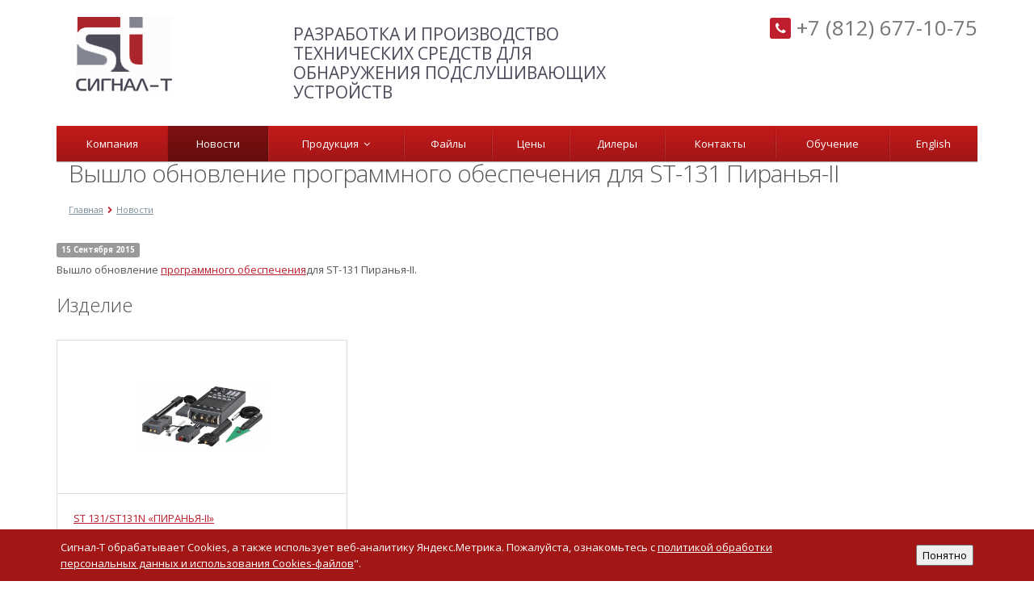

--- FILE ---
content_type: text/html; charset=UTF-8
request_url: https://signal-t.ru/novosti/15-sentyabrya-2012/
body_size: 9064
content:
<!DOCTYPE html>
<html class="  ">
	<head>

						<title>Вышло обновление программного обеспечения для ST-131 Пиранья-II</title>
		<link href="/images/favicon.ico" rel="shortcut icon" type="image/x-icon" />
		<meta name="viewport" content="width=device-width, initial-scale=1.0">
		<link href='https://fonts.googleapis.com/css?family=Open+Sans:300italic,400italic,600italic,700italic,800italic,400,300,600,700,800&subset=latin,cyrillic-ext' rel='stylesheet' type='text/css'>
																<meta http-equiv="Content-Type" content="text/html; charset=UTF-8" />
<meta name="description" content="Вышло обновление программного обеспечения для ST-131 Пиранья-II - Новости компании Сигнал-Т" />
<link href="/bitrix/js/main/core/css/core.min.css?15966335102854" type="text/css"  rel="stylesheet" />
<link href="/bitrix/js/main/core/css/core_popup.min.css?159663351034473" type="text/css"  rel="stylesheet" />
<link href="/bitrix/templates/aspro-allcorp/components/bitrix/news.list/catalog/style.css?15966335095308" type="text/css"  rel="stylesheet" />
<link href="/bitrix/templates/aspro-allcorp/components//bitrix/system.pagenavigation/.default/style.css?1596633509275" type="text/css"  rel="stylesheet" />
<link href="/bitrix/templates/aspro-allcorp/css/bootstrap.css?1596633510114216" type="text/css"  data-template-style="true"  rel="stylesheet" />
<link href="/bitrix/templates/aspro-allcorp/css/fonts/font-awesome/css/font-awesome.css?159663351022530" type="text/css"  data-template-style="true"  rel="stylesheet" />
<link href="/bitrix/templates/aspro-allcorp/vendor/flexslider/flexslider.css?15966335105304" type="text/css"  data-template-style="true"  rel="stylesheet" />
<link href="/bitrix/templates/aspro-allcorp/css/jquery.fancybox.css?15966335104104" type="text/css"  data-template-style="true"  rel="stylesheet" />
<link href="/bitrix/templates/aspro-allcorp/css/theme-elements.css?15966335104368" type="text/css"  data-template-style="true"  rel="stylesheet" />
<link href="/bitrix/templates/aspro-allcorp/css/theme-responsive.css?15966335101766" type="text/css"  data-template-style="true"  rel="stylesheet" />
<link href="/bitrix/templates/.default/ajax/ajax.min.css?1596633509420" type="text/css"  data-template-style="true"  rel="stylesheet" />
<link href="/bitrix/templates/aspro-allcorp/components/bitrix/menu/top/style.css?15966335097765" type="text/css"  data-template-style="true"  rel="stylesheet" />
<link href="/bitrix/templates/aspro-allcorp/components/bitrix/breadcrumb/corp/style.css?1596633509286" type="text/css"  data-template-style="true"  rel="stylesheet" />
<link href="/bitrix/templates/aspro-allcorp/components/bitrix/menu/bottom/style.css?1596633509196" type="text/css"  data-template-style="true"  rel="stylesheet" />
<link href="/bitrix/templates/aspro-allcorp/styles.css?15966335104048" type="text/css"  data-template-style="true"  rel="stylesheet" />
<link href="/bitrix/templates/aspro-allcorp/template_styles.css?159663351043807" type="text/css"  data-template-style="true"  rel="stylesheet" />
<link href="/bitrix/templates/aspro-allcorp/css/responsive.css?15966335104695" type="text/css"  data-template-style="true"  rel="stylesheet" />
<link href="/bitrix/templates/aspro-allcorp/themes/color2/style.css?159663350910328" type="text/css"  data-template-style="true"  rel="stylesheet" />
<link href="/bitrix/templates/aspro-allcorp/css/custom.css?17598220951174" type="text/css"  data-template-style="true"  rel="stylesheet" />
<script type="text/javascript">if(!window.BX)window.BX={message:function(mess){if(typeof mess=='object') for(var i in mess) BX.message[i]=mess[i]; return true;}};</script>
<script type="text/javascript">(window.BX||top.BX).message({'JS_CORE_LOADING':'Загрузка...','JS_CORE_NO_DATA':'- Нет данных -','JS_CORE_WINDOW_CLOSE':'Закрыть','JS_CORE_WINDOW_EXPAND':'Развернуть','JS_CORE_WINDOW_NARROW':'Свернуть в окно','JS_CORE_WINDOW_SAVE':'Сохранить','JS_CORE_WINDOW_CANCEL':'Отменить','JS_CORE_H':'ч','JS_CORE_M':'м','JS_CORE_S':'с','JSADM_AI_HIDE_EXTRA':'Скрыть лишние','JSADM_AI_ALL_NOTIF':'Показать все','JSADM_AUTH_REQ':'Требуется авторизация!','JS_CORE_WINDOW_AUTH':'Войти','JS_CORE_IMAGE_FULL':'Полный размер'});</script>
<script type="text/javascript">(window.BX||top.BX).message({'LANGUAGE_ID':'ru','FORMAT_DATE':'DD.MM.YYYY','FORMAT_DATETIME':'DD.MM.YYYY HH:MI:SS','COOKIE_PREFIX':'BITRIX_SM','SERVER_TZ_OFFSET':'10800','SITE_ID':'s1','USER_ID':'','SERVER_TIME':'1769065048','USER_TZ_OFFSET':'0','USER_TZ_AUTO':'Y','bitrix_sessid':'02db0bf32a1d44f1f5182f2dea669c78'});</script>


<script type="text/javascript" src="/bitrix/js/main/core/core.min.js?159663351069107"></script>
<script type="text/javascript" src="/bitrix/js/main/jquery/jquery-1.8.3.min.js?159663351093636"></script>
<script type="text/javascript" src="/bitrix/js/main/core/core_fx.min.js?15966335109592"></script>
<script type="text/javascript" src="/bitrix/js/main/core/core_popup.min.js?159663351028778"></script>
<script type="text/javascript" src="/bitrix/js/main/ajax.min.js?159663351022194"></script>
<script>BX.message({'JS_REQUIRED':'Заполните это поле!','JS_FORMAT':'Неверный формат!','JS_FILE_EXT':'Недопустимое расширение файла!','JS_PASSWORD_COPY':'Пароли не совпадают!','JS_PASSWORD_LENGTH':'Минимум 6 символов!','JS_ERROR':'Неверно заполнено поле!','JS_FILE_SIZE':'Максимальный размер 5мб!','JS_FILE_BUTTON_NAME':'Выберите файл','JS_FILE_DEFAULT':'Файл не найден','JS_DATE':'Некорректная дата!','S_CALLBACK':'Обратный звонок','S_HFEEDBACK':'Написать нам','ERROR_INCLUDE_MODULE_ALLCORP_TITLE':'Ошибка подключения модуля &laquo;Аспро. Корпоративный сайт&raquo;','ERROR_INCLUDE_MODULE_ALLCORP_TEXT':'Ошибка подключения модуля &laquo;Аспро. Корпоративный сайт&raquo;.<br />Пожалуйста установите модуль и повторите попытку'})</script>
<link rel="shortcut icon" href="/favicon.ico" type="image/x-icon" />
<link rel="apple-touch-icon" sizes="57x57" href="/favicon_57.png" />
<link rel="apple-touch-icon" sizes="72x72" href="/favicon_72.png" />
<style>.maxwidth-theme{max-width: auto;}</style>
<link rel="canonical" href="https://signal-t.ru/novosti/15-sentyabrya-2012/" />



<script type="text/javascript" src="/bitrix/templates/aspro-allcorp/js/jquery.actual.min.js?15966335101101"></script>
<script type="text/javascript" src="/bitrix/templates/aspro-allcorp/js/jquery.fancybox.js?159663351045891"></script>
<script type="text/javascript" src="/bitrix/templates/aspro-allcorp/vendor/jquery.easing.js?15966335098097"></script>
<script type="text/javascript" src="/bitrix/templates/aspro-allcorp/vendor/jquery.appear.js?15966335093188"></script>
<script type="text/javascript" src="/bitrix/templates/aspro-allcorp/vendor/jquery.cookie.js?15966335102247"></script>
<script type="text/javascript" src="/bitrix/templates/aspro-allcorp/vendor/bootstrap.js?159663351027908"></script>
<script type="text/javascript" src="/bitrix/templates/aspro-allcorp/vendor/flexslider/jquery.flexslider-min.js?159663351021817"></script>
<script type="text/javascript" src="/bitrix/templates/aspro-allcorp/vendor/jquery.validate.min.js?159663350922254"></script>
<script type="text/javascript" src="/bitrix/templates/aspro-allcorp/js/jquery.uniform.min.js?15966335108308"></script>
<script type="text/javascript" src="/bitrix/templates/aspro-allcorp/js/jqModal.js?164563995111367"></script>
<script type="text/javascript" src="/bitrix/templates/aspro-allcorp/js/detectmobilebrowser.js?15966335102203"></script>
<script type="text/javascript" src="/bitrix/templates/aspro-allcorp/js/general.js?159663351023388"></script>
<script type="text/javascript" src="/bitrix/templates/aspro-allcorp/js/custom.js?17598225271941"></script>
<script type="text/javascript" src="/bitrix/templates/aspro-allcorp/js/jquery.inputmask.bundle.min.js?159663351063835"></script>
<script type="text/javascript">var _ba = _ba || []; _ba.push(["aid", "ed08e9b2dd20ff349576a037210bb3b4"]); _ba.push(["host", "signal-t.ru"]); (function() {var ba = document.createElement("script"); ba.type = "text/javascript"; ba.async = true;ba.src = (document.location.protocol == "https:" ? "https://" : "http://") + "bitrix.info/ba.js";var s = document.getElementsByTagName("script")[0];s.parentNode.insertBefore(ba, s);})();</script>


																																
<meta name='yandex-verification' content='49dadd327c203587' />







<script>
  (function(i,s,o,g,r,a,m){i['GoogleAnalyticsObject']=r;i[r]=i[r]||function(){
  (i[r].q=i[r].q||[]).push(arguments)},i[r].l=1*new Date();a=s.createElement(o),
  m=s.getElementsByTagName(o)[0];a.async=1;a.src=g;m.parentNode.insertBefore(a,m)
  })(window,document,'script','//www.google-analytics.com/analytics.js','ga');

  ga('create', 'UA-73138785-1', 'auto');
  ga('require', 'displayfeatures');
  ga('send', 'pageview');

</script>


	</head>
	<body>
				<div id="panel"></div>
						<script type="text/javascript">
		var arAllcorpOptions = ({
			"SITE_DIR" : "/",
			"SITE_ID" : "s1",
			"SITE_TEMPLATE_PATH" : "/bitrix/templates/aspro-allcorp",
			"THEME" : ({
				"THEME_SWITCHER" : "N",
				"COLOR" : "color2",
				"WIDTH" : "auto",
				"MENU" : "second",
				"SIDEMENU" : "left",
				"PHONE_MASK" : "+7 (999) 999-99-99",
				"VALIDATE_PHONE_MASK" : "^[+][0-9] [(][0-9]{3}[)] [0-9]{3}[-][0-9]{2}[-][0-9]{2}$",
				"DATE_MASK" : "d:m:y",
				"DATE_PLACEHOLDER" : "ДД:ММ:ГГГГ",
				"VALIDATE_DATE_MASK" : "^[0-9]{1,2}\:[0-9]{1,2}\:[0-9]{4}$",
				"VALIDATE_FILE_EXT" : "png|jpg|jpeg|gif|doc|docx|xls|xlsx|txt|pdf|odt|rtf",
				"USE_CAPTCHA_FORM" : "Y",
				"CATALOG_INDEX" : "N",
				"SERVICES_INDEX" : "N"
			})
		});
		</script>
								<!--'start_frame_cache_options-block'--><script type="text/javascript">
arAllcorpOptions['THEME']['THEME_SWITCHER'] = 'N';
arAllcorpOptions['THEME']['COLOR'] = 'color2';
arAllcorpOptions['THEME']['WIDTH'] = 'auto';
arAllcorpOptions['THEME']['MENU'] = 'second';
arAllcorpOptions['THEME']['SIDEMENU'] = 'left';
arAllcorpOptions['THEME']['CATALOG_INDEX'] = 'N';
arAllcorpOptions['THEME']['SERVICES_INDEX'] = 'N';
arAllcorpOptions['THEME']['FILTER_VIEW'] = 'NONE';
if(typeof(BX.localStorage) != 'undefined'){
	BX.localStorage.set('arAllcorpOptions', arAllcorpOptions, 86400);
}
</script>
<!--'end_frame_cache_options-block'-->		<div class="body">
			<div class="body_media"></div>
						<header class="menu-type-2">
				<div class="container maxwidth-theme">
					<div class="row">
						<div class="col-md-12">
							<div class="row">
																	<div class="col-md-3">
										<div class="logo">
											<a href="/"><img src="/bitrix/templates/aspro-allcorp/themes/color2/images/logo.png" alt="Сигнал-Т" /></a>										</div>
									</div>
									<div class="col-md-5 hidable">
										<div class="top-description">
											РАЗРАБОТКА И ПРОИЗВОДСТВО ТЕХНИЧЕСКИХ СРЕДСТВ ДЛЯ ОБНАРУЖЕНИЯ ПОДСЛУШИВАЮЩИХ УСТРОЙСТВ										</div>
									</div>
									<div class="col-md-4">
										<div class="top-callback clearfix hidable pull-right">
											<div class="phone">
												<i class="icon icon-phone"></i>
												+7 (812) 677-10-75											</div>
																					</div>
										<button class="btn btn-responsive-nav" data-toggle="collapse" data-target=".nav-main-collapse">
											<i class="icon icon-bars"></i>
										</button>
									</div>
															</div>
						</div>
					</div>
				</div>
				<div class="nav-main-collapse collapse">
					<div class="container maxwidth-theme">
						<div class="row">
							<div class="col-md-12">
																			<nav class="mega-menu ">
													<div class="table-menu hidden-xs">
		<table>
			<tr>
														<td class=" ">
						<div class="wrap">
							<a class="" href="/company/" title="Компания">
								Компания															</a>
													</div>
					</td>
														<td class=" active">
						<div class="wrap">
							<a class="" href="/novosti/" title="Новости">
								Новости															</a>
													</div>
					</td>
														<td class="dropdown ">
						<div class="wrap">
							<a class="dropdown-toggle" href="/catalog/" title="Продукция">
								Продукция																	&nbsp;<i class="icon icon-angle-down"></i>
															</a>
															<ul class="dropdown-menu">
																													<li class="dropdown-submenu ">
											<a href="/catalog/signal_t/" title="Продукция &quot;Сигнал -Т&quot;">Продукция &quot;Сигнал -Т&quot;</a>
																							<ul class="dropdown-menu">
																																									<li class=" ">
															<a href="/catalog/signal_t/obnaruzhitel-blokiratorov/" title="Обнаружители блокираторов">Обнаружители блокираторов</a>
																													</li>
																																									<li class=" ">
															<a href="/catalog/signal_t/mnogofunktsionalnye-poiskovye-ustroystva/" title="Многофункциональные поисковые устройства">Многофункциональные поисковые устройства</a>
																													</li>
																																									<li class=" ">
															<a href="/catalog/signal_t/monitoring-bazovykh-stantsiy-sotovoy-svyazi/" title="Мониторинг базовых станций сотовой связи">Мониторинг базовых станций сотовой связи</a>
																													</li>
																																									<li class=" ">
															<a href="/catalog/signal_t/mobilnye-poiskovye-ustroystva/" title="Мобильные поисковые устройства">Мобильные поисковые устройства</a>
																													</li>
																																									<li class=" ">
															<a href="/catalog/signal_t/mnogozonnyy-kompleks-distantsionnogo-radiomonitoringa/" title="Комплексы радиомониторинга">Комплексы радиомониторинга</a>
																													</li>
																																									<li class=" ">
															<a href="/catalog/signal_t/tester-sredstv-reb/" title="Тестер средств РЭБ">Тестер средств РЭБ</a>
																													</li>
																																									<li class=" ">
															<a href="/catalog/signal_t/imitator-signalov/" title="Имитаторы сигналов">Имитаторы сигналов</a>
																													</li>
																																									<li class=" ">
															<a href="/catalog/signal_t/programmno-opredelyaemaya-radiosistema-st096/" title="Программно определяемая радиосистема ST096">Программно определяемая радиосистема ST096</a>
																													</li>
																																									<li class=" ">
															<a href="/catalog/signal_t/poiskovyy-analizator-wifi/" title="Поисковый анализатор WiFi и ВТ устройств">Поисковый анализатор WiFi и ВТ устройств</a>
																													</li>
																																									<li class=" ">
															<a href="/catalog/signal_t/obnaruzhitel-lozhnykh-bazovykh-stantsiy/" title="Обнаружитель ложных базовых станций">Обнаружитель ложных базовых станций</a>
																													</li>
																																									<li class=" ">
															<a href="/catalog/signal_t/archive/" title="Снято с производства">Снято с производства</a>
																													</li>
																									</ul>
																					</li>
																													<li class=" ">
											<a href="/catalog/pps/" title="Продукция &quot;Лаборатория ППШ&quot;">Продукция &quot;Лаборатория ППШ&quot;</a>
																					</li>
																													<li class="dropdown-submenu ">
											<a href="/catalog/stt_group/" title="Продукция &quot;STT GROUP&quot;">Продукция &quot;STT GROUP&quot;</a>
																							<ul class="dropdown-menu">
																																									<li class=" ">
															<a href="/catalog/stt_group/nelineynye-lokatory/" title="Нелинейные локаторы">Нелинейные локаторы</a>
																													</li>
																																									<li class=" ">
															<a href="/catalog/stt_group/selektivnye-metallodetektory/" title="Селективные металлодетекторы">Селективные металлодетекторы</a>
																													</li>
																									</ul>
																					</li>
																	</ul>
													</div>
					</td>
														<td class=" ">
						<div class="wrap">
							<a class="" href="/files/" title="Файлы">
								Файлы															</a>
													</div>
					</td>
														<td class=" ">
						<div class="wrap">
							<a class="" href="/price/" title="Цены">
								Цены															</a>
													</div>
					</td>
														<td class=" ">
						<div class="wrap">
							<a class="" href="/ofitsialnye-dilery/" title="Дилеры">
								Дилеры															</a>
													</div>
					</td>
														<td class=" ">
						<div class="wrap">
							<a class="" href="/contacts/" title="Контакты">
								Контакты															</a>
													</div>
					</td>
														<td class=" ">
						<div class="wrap">
							<a class="" href="/education/" title="Обучение">
								Обучение															</a>
													</div>
					</td>
														<td class=" ">
						<div class="wrap">
							<a class="" href="/eng/" title="English">
								English															</a>
													</div>
					</td>
				
			</tr>
		</table>
	</div>
	<ul class="nav nav-pills responsive-menu" id="mainMenu">
								<li class=" ">
				<a class="" href="/company/" title="Компания">
					Компания									</a>
							</li>
								<li class=" active">
				<a class="" href="/novosti/" title="Новости">
					Новости									</a>
							</li>
								<li class="dropdown ">
				<a class="dropdown-toggle" href="/catalog/" title="Продукция">
					Продукция											<i class="icon icon-angle-down"></i>
									</a>
									<ul class="dropdown-menu">
																				<li class="dropdown-submenu dropdown-toggle ">
								<a href="/catalog/signal_t/" title="Продукция &quot;Сигнал -Т&quot;">
									Продукция &quot;Сигнал -Т&quot;																			&nbsp;<i class="icon icon-angle-down"></i>
																	</a>
																	<ul class="dropdown-menu">
																																<li class=" ">
												<a href="/catalog/signal_t/obnaruzhitel-blokiratorov/" title="Обнаружители блокираторов">
													Обнаружители блокираторов																									</a>
																							</li>
																																<li class=" ">
												<a href="/catalog/signal_t/mnogofunktsionalnye-poiskovye-ustroystva/" title="Многофункциональные поисковые устройства">
													Многофункциональные поисковые устройства																									</a>
																							</li>
																																<li class=" ">
												<a href="/catalog/signal_t/monitoring-bazovykh-stantsiy-sotovoy-svyazi/" title="Мониторинг базовых станций сотовой связи">
													Мониторинг базовых станций сотовой связи																									</a>
																							</li>
																																<li class=" ">
												<a href="/catalog/signal_t/mobilnye-poiskovye-ustroystva/" title="Мобильные поисковые устройства">
													Мобильные поисковые устройства																									</a>
																							</li>
																																<li class=" ">
												<a href="/catalog/signal_t/mnogozonnyy-kompleks-distantsionnogo-radiomonitoringa/" title="Комплексы радиомониторинга">
													Комплексы радиомониторинга																									</a>
																							</li>
																																<li class=" ">
												<a href="/catalog/signal_t/tester-sredstv-reb/" title="Тестер средств РЭБ">
													Тестер средств РЭБ																									</a>
																							</li>
																																<li class=" ">
												<a href="/catalog/signal_t/imitator-signalov/" title="Имитаторы сигналов">
													Имитаторы сигналов																									</a>
																							</li>
																																<li class=" ">
												<a href="/catalog/signal_t/programmno-opredelyaemaya-radiosistema-st096/" title="Программно определяемая радиосистема ST096">
													Программно определяемая радиосистема ST096																									</a>
																							</li>
																																<li class=" ">
												<a href="/catalog/signal_t/poiskovyy-analizator-wifi/" title="Поисковый анализатор WiFi и ВТ устройств">
													Поисковый анализатор WiFi и ВТ устройств																									</a>
																							</li>
																																<li class=" ">
												<a href="/catalog/signal_t/obnaruzhitel-lozhnykh-bazovykh-stantsiy/" title="Обнаружитель ложных базовых станций">
													Обнаружитель ложных базовых станций																									</a>
																							</li>
																																<li class=" ">
												<a href="/catalog/signal_t/archive/" title="Снято с производства">
													Снято с производства																									</a>
																							</li>
																			</ul>
															</li>
																				<li class=" ">
								<a href="/catalog/pps/" title="Продукция &quot;Лаборатория ППШ&quot;">
									Продукция &quot;Лаборатория ППШ&quot;																	</a>
															</li>
																				<li class="dropdown-submenu dropdown-toggle ">
								<a href="/catalog/stt_group/" title="Продукция &quot;STT GROUP&quot;">
									Продукция &quot;STT GROUP&quot;																			&nbsp;<i class="icon icon-angle-down"></i>
																	</a>
																	<ul class="dropdown-menu">
																																<li class=" ">
												<a href="/catalog/stt_group/nelineynye-lokatory/" title="Нелинейные локаторы">
													Нелинейные локаторы																									</a>
																							</li>
																																<li class=" ">
												<a href="/catalog/stt_group/selektivnye-metallodetektory/" title="Селективные металлодетекторы">
													Селективные металлодетекторы																									</a>
																							</li>
																			</ul>
															</li>
											</ul>
							</li>
								<li class=" ">
				<a class="" href="/files/" title="Файлы">
					Файлы									</a>
							</li>
								<li class=" ">
				<a class="" href="/price/" title="Цены">
					Цены									</a>
							</li>
								<li class=" ">
				<a class="" href="/ofitsialnye-dilery/" title="Дилеры">
					Дилеры									</a>
							</li>
								<li class=" ">
				<a class="" href="/contacts/" title="Контакты">
					Контакты									</a>
							</li>
								<li class=" ">
				<a class="" href="/education/" title="Обучение">
					Обучение									</a>
							</li>
								<li class=" ">
				<a class="" href="/eng/" title="English">
					English									</a>
							</li>
			</ul>
											</nav>
															</div>
						</div>
					</div>
				</div>
			</header>
			<div role="main" class="main">
															<section class="page-top">
							<div class="container">
								<div class="row">
									<div class="col-md-12">
										<h1>Вышло обновление программного обеспечения для ST-131 Пиранья-II</h1>
									</div>
								</div>
								<div class="row">
									<div class="col-md-12">
										<ul class="breadcrumb" itemscope itemtype="http://data-vocabulary.org/Breadcrumb"><li><a href="/" title="Главная" itemprop="url"><span itemprop="title">Главная</span></a></li><li><a href="/novosti/" title="Новости" itemprop="url"><span itemprop="title">Новости</span></a></li></ul>										
									</div>
								</div>
							</div>
						</section>
										<div class="container maxwidth-theme">
						<div class="row">
							<div class="col-md-12">
				
								
										
						
				
					
								
				
																									<div class="detail news">
	


	<div class="period">
					<span class="label">15 Сентября 2015</span>
			</div>

	<div class="content">
				
											Вышло обновление <a href="/files/st131_piranya_ii_st131n/">программного обеспечения</a>для ST-131 Пиранья-II.						</div>



	

	
				<div class="wraps nomargin">
			<h4>Изделие</h4>
						<!--'start_frame_cache_7DqYyc'--><div class="catalog group tabs item-views table">
			
			
		<div class="group-content">
												<div class="row">
															
																			<div class="col-md-4" id="bx_3218110189_20915">
											<div class="item">
																																			<div class="image">
																							<a href="/catalog/signal_t/archive/st-131-piranya-ii/">
																									<img src="/upload/iblock/818/st131780X584.jpg" alt=" ST 131/ST131N «ПИРАНЬЯ-II» - Снято с производства" title=" ST 131/ST131N «ПИРАНЬЯ-II» - Снято с производства" class="img-responsive" />
																									</a>
																					</div>
																							<div class="text">
																								<div class="title">
																							<a href="/catalog/signal_t/archive/st-131-piranya-ii/"> ST 131/ST131N «ПИРАНЬЯ-II»</a>
																						
										</div>
																			<div class="section_name">Снято с производства</div>
																																							<div class="price">
											<div class="price_new"><span class="price_val">439/519 000р.</span></div>
																					</div>
																							</div>
																							</div>
										</div>
																	</div>
					<script>
						$(document).ready(function(){
							setTimeout(function(){
																	$('.catalog.group.item-views.table .row .image').sliceHeight( { slice: 3 } );
									$('.catalog.group.item-views.table .row .text').sliceHeight( { slice: 3 } );
															}, 600)
						})
					</script>
						</div>
		
									
		</div>
<!--'end_frame_cache_7DqYyc'-->		</div>
		
			
	</div>
<div style="clear:both"></div>
<a class="back-url" href="/novosti/"><i class="icon icon-share"></i>Вернуться к списку</a>																											</div>
						</div>
					</div>
							</div>
		</div>
		<footer id="footer">
			<div class="container maxwidth-theme">
				<div class="row">
					<div class="col-md-3">
						<div class="copy">
							© 1993 - 2026 "Сигнал-Т"<br>
Все права защищены.<br>
<a href="/" alt="Разработка и производство средств для обнаружения и поиска подслушивающих устройств" title="Разработка и производство средств для обнаружения и поиска подслушивающих устройств">Обнаружении, поиск жучков и подслушивающих устройств</a><br><br>
<a href="/agree/">Согласие на обработку персональных данных</a>							<br /><br />
							<div id="bx-composite-banner">
							</div>
						</div>
					</div>
					<div class="col-md-5">
						<div class="menu">
							<div class="row">
									<div class="col-md-6">
		<ul>
										<li><a href="/catalog/" alt="Cредства защиты информации" title="Cредства защиты информации">Cредства защиты информации</a></li>
															<li><a href="/catalog/signal_t/" alt="Приборы Сигнал-Т" title="Приборы Сигнал-Т">Приборы Сигнал-Т</a></li>
															<li><a href="/catalog/signal_t/mnogofunktsionalnye-poiskovye-ustroystva/" alt="Поисковые приборы" title="Поисковые приборы">Поисковые приборы</a></li>
										</ul>
					</div>
					<div class="col-md-6">
						<ul>
															<li><a href="/catalog/signal_t/mobilnye-poiskovye-ustroystva/" alt="Детекторы поля" title="Детекторы поля">Детекторы поля</a></li>
															<li><a href="/catalog/signal_t/mnogozonnyy-kompleks-distantsionnogo-radiomonitoringa/" alt="Комплекс радиомониторинга" title="Комплекс радиомониторинга">Комплекс радиомониторинга</a></li>
															<li><a href="/catalog/signal_t/imitator-signalov/" alt="Имитатор сигнала" title="Имитатор сигнала">Имитатор сигнала</a></li>
										</ul>
					</div>
					<div class="col-md-6">
						<ul>
															<li><a href="/sitemap/" alt="Карта сайта" title="Карта сайта">Карта сайта</a></li>
															<li><a href="/garanti/" alt="Условия гарантии" title="Условия гарантии">Условия гарантии</a></li>
													</ul>
	</div>
							</div>
						</div>
					</div>
					<div class="col-md-4">
						<div class="info">
							<div class="col-md-6">
							<div class="email">
								<i class="icon icon-envelope"></i>
								<a href="mailto:info@signal-t.ru">info@signal-t.ru</a>							</div>
							</div>
							<div class="col-md-6">
							<div class="phone">
								<i class="icon icon-phone"></i> 
								+7 (812) 677-10-75							</div>
							</div>

													<div class="developer">
                                   <div class="logodev">
                                        <a href="http://www.webtoday.pro/" target="_blank" alt="Заказать сайта на 1C-Битрикс" title="Заказать сайта на 1C-Bitrix"><img src="/images/devlogo.png"></a>
                                   </div>
                                   <div class="review">
                                        <a href="http://www.webtoday.pro/creation/site/" target="_blank" alt="Создание сайта на 1C-Bitrix" title="Создание сайта на 1C-Bitrix">Создание сайта на 1C-Битрикс</a><br><a href="http://www.webtoday.pro/support/" target="_blank" alt="Поддержка сайтов на Bitrix" title="Поддержка сайтов на Bitrix"> Поддержка сайтов на Битриксе</a>
                                   </div>
</div>
							
													</div>
					</div>
				</div>
				<div id="bx-composite-banner"></div>
			</div>
		</footer>
		<div class="bx_areas">
			
<!-- Yandex.Metrika counter -->
<script type="text/javascript">
    (function (d, w, c) {
        (w[c] = w[c] || []).push(function() {
            try {
                w.yaCounter31850856 = new Ya.Metrika({
                    id:31850856,
                    clickmap:true,
                    trackLinks:true,
                    accurateTrackBounce:true,
                    webvisor:true,
                    trackHash:true
                });
            } catch(e) { }
        });

        var n = d.getElementsByTagName("script")[0],
            s = d.createElement("script"),
            f = function () { n.parentNode.insertBefore(s, n); };
        s.type = "text/javascript";
        s.async = true;
        s.src = "https://mc.yandex.ru/metrika/watch.js";

        if (w.opera == "[object Opera]") {
            d.addEventListener("DOMContentLoaded", f, false);
        } else { f(); }
    })(document, window, "yandex_metrika_callbacks");
</script>
<noscript><div><img src="https://mc.yandex.ru/watch/31850856" style="position:absolute; left:-9999px;" alt="" /></div></noscript>
<!-- /Yandex.Metrika counter -->










<!-- Yandex.Metrika counter -->
<script type="text/javascript">
    (function (d, w, c) {
        (w[c] = w[c] || []).push(function() {
            try {
                w.yaCounter31851191 = new Ya.Metrika({
                    id:31851191,
                    clickmap:true,
                    trackLinks:true,
                    accurateTrackBounce:true,
                    webvisor:true,
                    trackHash:true
                });
            } catch(e) { }
        });

        var n = d.getElementsByTagName("script")[0],
            s = d.createElement("script"),
            f = function () { n.parentNode.insertBefore(s, n); };
        s.type = "text/javascript";
        s.async = true;
        s.src = "https://mc.yandex.ru/metrika/watch.js";

        if (w.opera == "[object Opera]") {
            d.addEventListener("DOMContentLoaded", f, false);
        } else { f(); }
    })(document, window, "yandex_metrika_callbacks");
</script>
<noscript><div><img src="https://mc.yandex.ru/watch/31851191" style="position:absolute; left:-9999px;" alt="" /></div></noscript>
<!-- /Yandex.Metrika counter -->









<div style="position:absolute; margin-top: -20px;">
<!-- Код тега ремаркетинга Google -->
<!--------------------------------------------------
С помощью тега ремаркетинга запрещается собирать информацию, по которой можно идентифицировать личность пользователя. Также запрещается размещать тег на страницах с контентом деликатного характера. Подробнее об этих требованиях и о настройке тега читайте на странице http://google.com/ads/remarketingsetup.
--------------------------------------------------->
<script type="text/javascript">
var google_tag_params = {
local_id: 'REPLACE_WITH_VALUE',
local_pagetype: 'REPLACE_WITH_VALUE',
local_totalvalue: 'REPLACE_WITH_VALUE',
};
</script>
<script type="text/javascript">
/* <![CDATA[ */
var google_conversion_id = 930090625;
var google_custom_params = window.google_tag_params;
var google_remarketing_only = true;
/* ]]> */
</script>
<script type="text/javascript" src="//www.googleadservices.com/pagead/conversion.js">
</script>
<noscript>
<div style="display:inline;">
<img height="1" width="1" style="border-style:none;" alt="" src="//googleads.g.doubleclick.net/pagead/viewthroughconversion/930090625/?value=0&amp;guid=ON&amp;script=0"/>
</div>
</noscript>


</div>		</div>
		</body>
</html>

--- FILE ---
content_type: text/css
request_url: https://signal-t.ru/bitrix/templates/aspro-allcorp/components/bitrix/news.list/catalog/style.css?15966335095308
body_size: 1344
content:
.catalog.group.item-views.table .item{ border: 1px solid #d7dee3; margin-bottom: 30px; }
.item-views.table .item:hover .text{ border-bottom: 2px solid; background: #eff5f7; padding-bottom: 18px; }

.item-views .item p:last-child{ margin: 0; }

.item-views .property .icon{ width: 20px; height: 20px; line-height: 20px; text-align: center; background: #c0ccd3; color: white; font-size: 12px; }
.item-views .property{ margin-bottom: 10px; }

.item-views.table .title{ font-size: 13px; line-height: 20px; margin-bottom: 5px; }
.item-views.list .title{ font-weight: 300; font-size: 24px; line-height: 27px; margin-bottom: 15px; }
.item-views.list .title a{ text-decoration: none; }
.item-views.list .title a:hover{ text-decoration: underline; }

.catalog.group.item-views.list .group-content .item, .catalog.group.item-views.list .item-content .item{ border: 1px solid #e6e6e6; padding-bottom: 25px; margin-bottom: 25px; }
.group-content .section-title{ font-weight: 300; font-size: 32px; line-height: 36px; margin-bottom: 15px; }

.catalog.group.item-views.table .image{ min-height: 190px; line-height:187px; padding: 0px; width: 100%; text-align: center; border-bottom: 1px solid #d7dee3; }
.item-views.table .image img{ display: inline-block; max-width: 100%; max-height: 100%; vertical-align: middle; }

.item-views.list .image{ width: 100%; height: auto; text-align: center; }
.item-views.list .image img{ max-width: 100%; max-height: 100%; vertical-align: top; }

.img-inside{ display: block; padding: 0; border: 0; position: relative; }
span.zoom{ right: -15px; bottom: -15px; }


.display-type .label_show{color:#98a1a8; text-transform:uppercase; vertical-align: middle;}
.display-type .view-button{display: inline-block; zoom: 1; width: 30px; height: 30px; background: url('images/view.png') 0 0 no-repeat; margin-left: 8px; text-indent:-9999px; border: 1px solid #c0ccd3; text-align:center;}
.display-type .view-button.view-list:hover, .display-type .view-button.view-list.cur {background-position: -31px -31px;}
.display-type .view-button.view-tiles:hover, .display-type .view-button.view-tiles.cur {background-position: -1px -1px;}
.display-type .view-button.view-list {background-position: -31px -1px;}

.display-type .view-button.view-price {background-position: -60px -1px;}
.display-type .view-button.view-price:hover {background-position: -60px -31px;}

.display-type .view-button.view-tiles {background-position: -1px -31px;}

.catalog.group .price .icon{ width: 20px; height: 20px; line-height: 20px; text-align: center; font-size: 22px; background:none;}
.catalog.group .price .price_val{font-size: 24px; padding-right:5px;}
.catalog.group .price .price_old .price_val, .catalog.group .price .price_old .icon{font-size: 16px; padding-right:5px; color:#000; padding-top:5px; text-decoration:line-through;}


.catalog.group.tabs.table .item .image:hover {border:0px; border-bottom: 1px solid #d7dee3;}
.item-views.table .title{ font-size: 15px; line-height: 20px; margin-bottom: 5px; }
.item-views.table .title .name{color:#2f383d; text-decoration:none;}
.item-views.table .section_name{color:#9aa7af; margin-bottom: 3px;}

.item-views.table .child-items{margin-bottom: 10px;}
.item-views.list .title{ font-weight: 300; font-size: 24px; line-height: 27px; margin-bottom: 15px; }
.item-views .post{ color: #6d7a83; margin-bottom: 15px; font-size: 12px; line-height: 14px; }

.item-views.table .image{ min-height: 138px; line-height: 138px; max-width: inherit; /*padding: 30px 20px;*/ width: 100%; text-align: center; border-bottom: 1px solid #d7dee3; display:block;}
.item-views.table .image img{ display: inline-block; max-width: 140px; max-height: 140px; vertical-align: middle; }

.item-views.list .image{ width: 100%; height: auto; text-align: center; }
.item-views.list .image img{ max-width: 140px; max-height: 140px; vertical-align: top; }

.item-views.table .text{ padding: 20px; }
.item-views.table .text p:last-child{ margin: 0; }
.display-type, .ordering-wrap{margin-bottom:30px;}

.catalog.group .group-content .item .text_info{border-left: 1px solid #d7dee3; padding-top:15px;}
.catalog.group .group-content .item .text_info .noright{margin-right: 0px;}
.catalog.group .group-content .item .text_info .description{border-top: 1px solid #d7dee3; padding-top: 15px; margin-top: 15px; color: #666666; margin-bottom: 25px;}
.catalog.group .group-content .item .text_info .title{font-size:15px; font-weight:400; line-height:15px; margin-bottom:3px;}
.catalog.group.list .group-content .item .text_info .section_name{color:#9aa7af; margin-bottom: 0px;}
.catalog.group.list .group-content .item .text_info .bottom{border-top: 1px solid #d7dee3; margin-top: 15px; padding: 5px 15px 5px; background: rgba(223, 229, 233, 0.3);}
.catalog.group.list .group-content .item .image{padding: 15px 0px 15px 15px;}
.catalog.group.item-views.list .group-content .item{padding-bottom:0px;}
.catalog.group.item-views.list .group-content .item .image:hover{border:0px;}

@media (max-width:767px) {.col-md-4.display-type.pull-right.text-right {float: none !important; text-align:left;}}

/* label */
.item-views.list .item .label{display: inline-block;height: 19px;line-height: 14px;margin-top: 3px;}
.item-views.table .item .label{display: inline-block;height: 19px;line-height: 14px;margin-bottom: 12px;}

--- FILE ---
content_type: text/css
request_url: https://signal-t.ru/bitrix/templates/aspro-allcorp/themes/color2/style.css?159663350910328
body_size: 2153
content:
a {
  color: #BE1E2D;
}
a:hover {
  color: #d81d1d;
}
a:active {
  color: #991414;
}
header .phone .icon {
  background: #BE1E2D;
}
/*header .callback {
  color: #BE1E2D;
}
header .callback:hover {
  color: #d81d1d;
}*/
header.menu-type-2 .mega-menu table {
  background-color: #c21a1a;
  background-image: -webkit-linear-gradient(top,#c21a1a,#a21616);
  background-image: -moz-linear-gradient(top,#c21a1a,#a21616);
  background-image: -o-linear-gradient(top,#c21a1a,#a21616);
  background-image: -ms-linear-gradient(top,#c21a1a,#a21616);
  background-image: linear-gradient(top,#c21a1a,#a21616);
}
header.menu-type-2 .mega-menu table td .wrap > a {
  border-left-color: #e53939;
  border-right-color: #a71616;
}
header.menu-type-2 .mega-menu .dropdown-submenu > a:after {
  color: #BE1E2D;
}
header.menu-type-2 .mega-menu table td.active .wrap > a {
  background-color: #7e1111;
  background-image: -webkit-linear-gradient(top,#7e1111,#630d0d);
  background-image: -moz-linear-gradient(top,#7e1111,#630d0d);
  background-image: -o-linear-gradient(top,#7e1111,#630d0d);
  background-image: -ms-linear-gradient(top,#7e1111,#630d0d);
  background-image: linear-gradient(top,#7e1111,#630d0d);
}
header.menu-type-2 .mega-menu table a:hover {
  background-color: #d81d1d;
  background-image: -webkit-linear-gradient(top,#d81d1d,#c61a1a);
  background-image: -moz-linear-gradient(top,#d81d1d,#c61a1a);
  background-image: -o-linear-gradient(top,#d81d1d,#c61a1a);
  background-image: -ms-linear-gradient(top,#d81d1d,#c61a1a);
  background-image: linear-gradient(top,#d81d1d,#c61a1a);
}
header.menu-type-1 .mega-menu table a {
  color: #BE1E2D;
}
header.menu-type-1 .mega-menu table .active > a,
header.menu-type-1 .mega-menu table .active > a:hover,
header.menu-type-1 .mega-menu table .active > a:focus {
  background-color: #BE1E2D;
}
header.menu-type-1 .mega-menu table .active a,
header.menu-type-1 .mega-menu table a:hover,
header.menu-type-1 .mega-menu table .dropdown:hover a {
  background-color: #BE1E2D;
}
header.menu-type-1 .mega-menu table .dropdown-menu {
  background-color: #BE1E2D;
  border-bottom-color: #901313;
}
header.menu-type-1 .mega-menu table .dropdown:hover .dropdown-menu a:hover {
  background: #7e1111;
}
footer {
  border-color: #BE1E2D;
}
footer .menu li.active a {
  color: #BE1E2D;
}
footer .menu li a:hover {
  color: #BE1E2D;
}
.small-banner .banner {
  border-bottom-color: #d81d1d;
}
.small-banner .row > div:nth-child(3n+1) .banner {
  background-color: #cb1b1b;
}
.small-banner .row > div:nth-child(4n+2) .banner {
  background-color: #BE1E2D;
}
.small-banner .row > div:nth-child(5n+3) .banner {
  background-color: #9e1515;
}
.uploader:hover .action {
  background-color: #d81d1d;
}
p.drop-caps:first-child:first-letter {
  color: #BE1E2D;
}
p.drop-caps.secundary:first-child:first-letter {
  background-color: #BE1E2D;
}
blockquote {
  background: #BE1E2D;
  border-color: #991414;
}
blockquote:before {
  color: #d81d1d;
}
.label-info {
  background-color: #BE1E2D;
}
section.toggle label {
  color: #BE1E2D8;
  border-color: #BE1E2D;
}
section.toggle.active > label {
  background-color: #BE1E2D;
  border-color: #BE1E2D;
}
.progress-bar-primary {
  background-color: #BE1E2D;
}
.search .btn-search:hover {
  background: #BE1E2D;
}
table.table th {
  background-color: #BE1E2D;
  background-image: -webkit-linear-gradient(top,#BE1E2D,#9e1515);
  background-image: -moz-linear-gradient(top,#BE1E2D,#9e1515);
  background-image: -o-linear-gradient(top,#BE1E2D,#9e1515);
  background-image: -ms-linear-gradient(top,#BE1E2D,#9e1515);
  background-image: linear-gradient(top,#BE1E2D,#9e1515);
}
.slider-container .tp-caption a:not(.btn):hover {
  color: #d81d1d;
}
.tp-bullets .bullet.selected,
.tp-bullets .bullet:hover {
  background: #BE1E2D !important;
}
.feature-box .feature-box-icon {
  background-color: #BE1E2D;
}
.tabs.item-views.table .title,
.history.item-views.table .title {
  color: #BE1E2D;
}
.flex-control-paging li a:hover,
.flex-control-paging li a.flex-active {
  background: #BE1E2D;
}
.accordion-body {
  border-bottom-color: #BE1E2D;
}
.breadcrumb a:hover {
  color: #d81d1d;
}
.breadcrumb a:active {
  color: #991414;
}
.breadcrumb > li + li:before {
  color: #BE1E2D;
}
.side-menu > li.active > a,
.side-menu > li > a:hover,
.side-menu > li > a:focus {
  background: #BE1E2D;
}
.pagination .active a,
.pagination .active span,
.pagination .active a:hover,
.pagination .active span:hover,
.pagination .active a:focus,
.pagination .active span:focus {
  background-color: #BE1E2D;
}
.pagination a:hover {
  background-color: #BE1E2D;
  color: #BE1E2D;
}
.pagination a:hover .icon {
  color: #BE1E2D;
}
.tabs .nav-tabs li.active a {
  border-top-color: #BE1E2D;
  color: #BE1E2D;
}
.tabs .nav-tabs a:hover {
  border-top-color: #BE1E2D;
}
.img-inside:hover span.zoom,
.img-thumbnail:hover span.zoom {
  background: #BE1E2D;
}
.btn-primary {
  background: #BE1E2D;
  border: 1px solid #BE1E2D;
  box-shadow: 0 2px 0 0 #871212;
}
.btn-primary:hover,
.btn-primary:active,
.btn-primary:focus {
  background: #d81d1d;
  border: 1px solid #BE1E2D;
}
.btn-primary:active,
.btn-primary:focus {
  box-shadow: 0 2px 0 0 #871212, 0 3px 5px rgba(0,0,0,0.125) inset;
}
.btn-primary.btn.btn-sm,
.btn-primary.btn.btn-xs {
  box-shadow: 0 1px 0 0 #871212;
}
.btn-primary.btn.btn-sm:active,
.btn-primary.btn.btn-xs:focus {
  box-shadow: 0 1px 0 0 #871212, 0 3px 5px rgba(0,0,0,0.125) inset;
}
.btn-success {
  background: #5cb85c;
  border: 1px solid #5cb85c;
  box-shadow: 0 2px 0 0 #449d44;
}
.btn-success:hover,
.btn-success:active,
.btn-success:focus {
  background: #78c478;
  border: 1px solid #5cb85c;
}
.btn-success:active,
.btn-success:focus {
  box-shadow: 0 2px 0 0 #449d44, 0 3px 5px rgba(0,0,0,0.125) inset;
}
.btn-success.btn.btn-sm,
.btn-success.btn.btn-xs {
  box-shadow: 0 1px 0 0 #449d44;
}
.btn-success.btn.btn-sm:active,
.btn-success.btn.btn-xs:focus {
  box-shadow: 0 1px 0 0 #449d44, 0 3px 5px rgba(0,0,0,0.125) inset;
}
.btn-info {
  background: #00aaff;
  border: 1px solid #00aaff;
  box-shadow: 0 2px 0 0 #0088cc;
}
.btn-info:hover,
.btn-info:active,
.btn-info:focus {
  background: #29b8ff;
  border: 1px solid #00aaff;
}
.btn-info:active,
.btn-info:focus {
  box-shadow: 0 2px 0 0 #0088cc, 0 3px 5px rgba(0,0,0,0.125) inset;
}
.btn-info.btn.btn-sm,
.btn-info.btn.btn-xs {
  box-shadow: 0 1px 0 0 #0088cc;
}
.btn-info.btn.btn-sm:active,
.btn-info.btn.btn-xs:focus {
  box-shadow: 0 1px 0 0 #0088cc, 0 3px 5px rgba(0,0,0,0.125) inset;
}
.btn-warning {
  background: #ed9c28;
  border: 1px solid #ed9c28;
  box-shadow: 0 2px 0 0 #d18211;
}
.btn-warning:hover,
.btn-warning:active,
.btn-warning:focus {
  background: #f0ad4e;
  border: 1px solid #ed9c28;
}
.btn-warning:active,
.btn-warning:focus {
  box-shadow: 0 2px 0 0 #d18211, 0 3px 5px rgba(0,0,0,0.125) inset;
}
.btn-warning.btn.btn-sm,
.btn-warning.btn.btn-xs {
  box-shadow: 0 1px 0 0 #d18211;
}
.btn-warning.btn.btn-sm:active,
.btn-warning.btn.btn-xs:focus {
  box-shadow: 0 1px 0 0 #d18211, 0 3px 5px rgba(0,0,0,0.125) inset;
}
.btn-danger {
  background: #d2322d;
  border: 1px solid #d2322d;
  box-shadow: 0 2px 0 0 #a82824;
}
.btn-danger:hover,
.btn-danger:active,
.btn-danger:focus {
  background: #d9534f;
  border: 1px solid #d2322d;
}
.btn-danger:active,
.btn-danger:focus {
  box-shadow: 0 2px 0 0 #a82824, 0 3px 5px rgba(0,0,0,0.125) inset;
}
.btn-danger.btn.btn-sm,
.btn-danger.btn.btn-xs {
  box-shadow: 0 1px 0 0 #a82824;
}
.btn-danger.btn.btn-sm:active,
.btn-danger.btn.btn-xs:focus {
  box-shadow: 0 1px 0 0 #a82824, 0 3px 5px rgba(0,0,0,0.125) inset;
}
.btn-transparent {
  background: rgba(255,255,255,0);
  border: 1px solid #fff;
  box-shadow: 0 2px 0 0 rgba(230,230,230,0);
}
.btn-transparent:hover,
.btn-transparent:active,
.btn-transparent:focus {
  background: #d81d1d;
  border: 1px solid #fff;
}
.btn-transparent:active,
.btn-transparent:focus {
  box-shadow: 0 2px 0 0 rgba(230,230,230,0), 0 3px 5px rgba(0,0,0,0.125) inset;
}
.btn-transparent.btn.btn-sm,
.btn-transparent.btn.btn-xs {
  box-shadow: 0 1px 0 0 rgba(230,230,230,0);
}
.btn-transparent.btn.btn-sm:active,
.btn-transparent.btn.btn-xs:focus {
  box-shadow: 0 1px 0 0 rgba(230,230,230,0), 0 3px 5px rgba(0,0,0,0.125) inset;
}
.icon.colored {
  background: #b41818;
}
.jqmClose.top-close {
  background: #b41818;
}
.jqmClose.top-close:hover {
  background: #d81d1d;
}
.form-header i {
  background: #b41818;
}
.ask_a_question {
  border-top: 2px solid #b41818;
}
.item-views.table .item:hover .text {
  border-bottom-color: #b41818;
}
.item-views.history .title {
  color: #b41818;
}
.item-views.vacancy .accordion-head:hover .icon {
  background: #b41818;
}
.item-views .property.price .icon,
.item-views .property.price .price_val,
.catalog.detail .info .price .price_val,
.catalog.detail .info .price .price_new .icon {
  color: #b41818;
}
.item-views .item:hover .property .icon {
  background: #b41818;
}
.item-views .item:hover .property.price .icon {
  background: none;
}
.project.detail #carousel .slides li.flex-active-slide {
  border-color: #b41818;
}
.project.detail .thmb .flex-direction-nav a.flex-next:hover,
.project.detail .thmb .flex-direction-nav a.flex-prev:hover {
  background: #b41818;
}
.project.detail .content .props .wrap {
  border-bottom-color: #b41818;
}
.project.detail .row .back i {
  background: #b41818;
}
.catalog.detail .item_slider .thumbs .thumb .item.current {
  border-color: #b41818;
}
.catalog.group .price .icon,
.catalog.group .price .price_val {
  color: #b41818;
}
.catalog.group .item:hover .property.price .icon {
  background: none;
}
.catalog.detail .info {
  border-bottom-color: #b41818;
}
.catalog.tabs .item .image:hover {
  border: 2px solid #b41818;
}
.display-type .view-button:hover,
.display-type .view-button.cur {
  background-color: #b41818;
}
.ordering-wrap .select-outer i.icon {
  color: #b41818;
}
.detail .galery .item:hover,
.detail .projects .item:hover .text,
.catalog.detail .row .projects .item:hover .projects,
.project.detail .row .projects .item:hover .projects {
  background: #b41818;
}
.detail .projects .item .text:before,
.catalog.detail .row.projects .item .projects:before,
.project.detail .row .projects .item:hover .projects:before {
  border-bottom-color: #b41818;
}
.detail .reviews .item .review .icons:before {
  color: #b41818;
}


--- FILE ---
content_type: text/plain
request_url: https://www.google-analytics.com/j/collect?v=1&_v=j102&a=270421537&t=pageview&_s=1&dl=https%3A%2F%2Fsignal-t.ru%2Fnovosti%2F15-sentyabrya-2012%2F&ul=en-us%40posix&dt=%D0%92%D1%8B%D1%88%D0%BB%D0%BE%20%D0%BE%D0%B1%D0%BD%D0%BE%D0%B2%D0%BB%D0%B5%D0%BD%D0%B8%D0%B5%20%D0%BF%D1%80%D0%BE%D0%B3%D1%80%D0%B0%D0%BC%D0%BC%D0%BD%D0%BE%D0%B3%D0%BE%20%D0%BE%D0%B1%D0%B5%D1%81%D0%BF%D0%B5%D1%87%D0%B5%D0%BD%D0%B8%D1%8F%20%D0%B4%D0%BB%D1%8F%20ST-131%20%D0%9F%D0%B8%D1%80%D0%B0%D0%BD%D1%8C%D1%8F-II&sr=1280x720&vp=1280x720&_u=IGBAgEABAAAAACAAI~&jid=338438280&gjid=175113100&cid=523527487.1769065049&tid=UA-73138785-1&_gid=525163223.1769065049&_slc=1&z=1280404118
body_size: -449
content:
2,cG-DVFRZ3725R